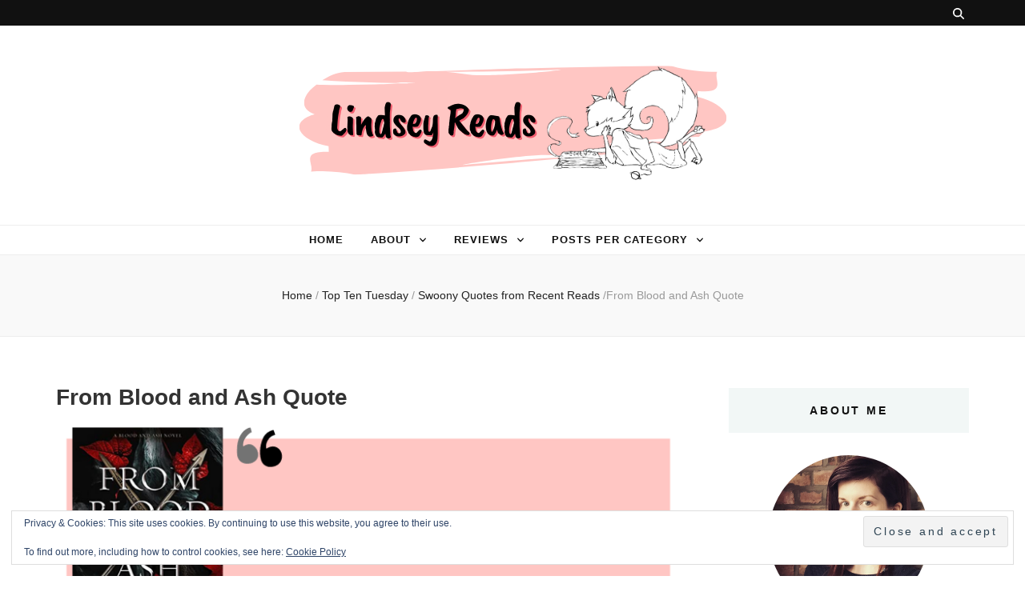

--- FILE ---
content_type: text/html; charset=UTF-8
request_url: https://www.lindseyh.be/2022/05/swoony-quotes-from-recent-reads/2-38/
body_size: 16338
content:
    <!DOCTYPE html>
    <html dir="ltr" lang="en-US" prefix="og: https://ogp.me/ns#">
    <head itemscope itemtype="http://schema.org/WebSite">

    <meta charset="UTF-8">
    <meta name="viewport" content="width=device-width, initial-scale=1">
    <link rel="profile" rel="nofollow" href="https://gmpg.org/xfn/11">
    <title>From Blood and Ash Quote | Lindsey Reads</title>

		<!-- All in One SEO 4.9.3 - aioseo.com -->
	<meta name="robots" content="max-image-preview:large" />
	<meta name="author" content="Lindsey @ Lindsey Reads"/>
	<link rel="canonical" href="https://www.lindseyh.be/2022/05/swoony-quotes-from-recent-reads/2-38/" />
	<meta name="generator" content="All in One SEO (AIOSEO) 4.9.3" />
		<meta property="og:locale" content="en_US" />
		<meta property="og:site_name" content="Lindsey Reads | Book Reviews and More" />
		<meta property="og:type" content="article" />
		<meta property="og:title" content="From Blood and Ash Quote | Lindsey Reads" />
		<meta property="og:url" content="https://www.lindseyh.be/2022/05/swoony-quotes-from-recent-reads/2-38/" />
		<meta property="og:image" content="https://i0.wp.com/www.lindseyh.be/wp-content/uploads/2019/12/cropped-Lindsey-Reads-Banner-3-1.png?fit=568%2C146&#038;ssl=1" />
		<meta property="og:image:secure_url" content="https://i0.wp.com/www.lindseyh.be/wp-content/uploads/2019/12/cropped-Lindsey-Reads-Banner-3-1.png?fit=568%2C146&#038;ssl=1" />
		<meta property="article:published_time" content="2022-05-14T12:07:25+00:00" />
		<meta property="article:modified_time" content="2022-05-14T12:08:12+00:00" />
		<meta property="article:publisher" content="https://www.facebook.com/LindseyReadsBlog/" />
		<meta name="twitter:card" content="summary" />
		<meta name="twitter:site" content="@LindseyHabets" />
		<meta name="twitter:title" content="From Blood and Ash Quote | Lindsey Reads" />
		<meta name="twitter:creator" content="@LindseyHabets" />
		<meta name="twitter:image" content="https://i0.wp.com/www.lindseyh.be/wp-content/uploads/2019/12/cropped-Lindsey-Reads-Banner-3-1.png?fit=568%2C146&amp;ssl=1" />
		<script type="application/ld+json" class="aioseo-schema">
			{"@context":"https:\/\/schema.org","@graph":[{"@type":"BreadcrumbList","@id":"https:\/\/www.lindseyh.be\/2022\/05\/swoony-quotes-from-recent-reads\/2-38\/#breadcrumblist","itemListElement":[{"@type":"ListItem","@id":"https:\/\/www.lindseyh.be#listItem","position":1,"name":"Home","item":"https:\/\/www.lindseyh.be","nextItem":{"@type":"ListItem","@id":"https:\/\/www.lindseyh.be\/2022\/05\/swoony-quotes-from-recent-reads\/2-38\/#listItem","name":"From Blood and Ash Quote"}},{"@type":"ListItem","@id":"https:\/\/www.lindseyh.be\/2022\/05\/swoony-quotes-from-recent-reads\/2-38\/#listItem","position":2,"name":"From Blood and Ash Quote","previousItem":{"@type":"ListItem","@id":"https:\/\/www.lindseyh.be#listItem","name":"Home"}}]},{"@type":"ItemPage","@id":"https:\/\/www.lindseyh.be\/2022\/05\/swoony-quotes-from-recent-reads\/2-38\/#itempage","url":"https:\/\/www.lindseyh.be\/2022\/05\/swoony-quotes-from-recent-reads\/2-38\/","name":"From Blood and Ash Quote | Lindsey Reads","inLanguage":"en-US","isPartOf":{"@id":"https:\/\/www.lindseyh.be\/#website"},"breadcrumb":{"@id":"https:\/\/www.lindseyh.be\/2022\/05\/swoony-quotes-from-recent-reads\/2-38\/#breadcrumblist"},"author":{"@id":"https:\/\/www.lindseyh.be\/author\/lindseyhabetshotmail-com\/#author"},"creator":{"@id":"https:\/\/www.lindseyh.be\/author\/lindseyhabetshotmail-com\/#author"},"datePublished":"2022-05-14T12:07:25+00:00","dateModified":"2022-05-14T12:08:12+00:00"},{"@type":"Organization","@id":"https:\/\/www.lindseyh.be\/#organization","name":"Lindsey Reads","description":"Book Reviews and More","url":"https:\/\/www.lindseyh.be\/","logo":{"@type":"ImageObject","url":"https:\/\/i0.wp.com\/www.lindseyh.be\/wp-content\/uploads\/2019\/12\/4.png?fit=512%2C512&ssl=1","@id":"https:\/\/www.lindseyh.be\/2022\/05\/swoony-quotes-from-recent-reads\/2-38\/#organizationLogo","width":512,"height":512,"caption":"Lindsey Reads Logo"},"image":{"@id":"https:\/\/www.lindseyh.be\/2022\/05\/swoony-quotes-from-recent-reads\/2-38\/#organizationLogo"},"sameAs":["https:\/\/www.facebook.com\/LindseyReadsBlog\/","https:\/\/twitter.com\/LindseyHabets\/","https:\/\/www.instagram.com\/lindsey_habets\/"]},{"@type":"Person","@id":"https:\/\/www.lindseyh.be\/author\/lindseyhabetshotmail-com\/#author","url":"https:\/\/www.lindseyh.be\/author\/lindseyhabetshotmail-com\/","name":"Lindsey @ Lindsey Reads","image":{"@type":"ImageObject","@id":"https:\/\/www.lindseyh.be\/2022\/05\/swoony-quotes-from-recent-reads\/2-38\/#authorImage","url":"https:\/\/secure.gravatar.com\/avatar\/7ff74c04810ddfd7128705e6793f3a71ee55529e2217cfd759d3ee9f8cca52ee?s=96&r=g","width":96,"height":96,"caption":"Lindsey @ Lindsey Reads"}},{"@type":"WebSite","@id":"https:\/\/www.lindseyh.be\/#website","url":"https:\/\/www.lindseyh.be\/","name":"Lindsey Reads","description":"Book Reviews and More","inLanguage":"en-US","publisher":{"@id":"https:\/\/www.lindseyh.be\/#organization"}}]}
		</script>
		<!-- All in One SEO -->

<link rel='dns-prefetch' rel='nofollow' href='//secure.gravatar.com' />
<link rel='dns-prefetch' rel='nofollow' href='//www.googletagmanager.com' />
<link rel='dns-prefetch' rel='nofollow' href='//stats.wp.com' />
<link rel='dns-prefetch' rel='nofollow' href='//fonts.googleapis.com' />
<link rel='dns-prefetch' rel='nofollow' href='//v0.wordpress.com' />
<link rel='dns-prefetch' rel='nofollow' href='//widgets.wp.com' />
<link rel='dns-prefetch' rel='nofollow' href='//s0.wp.com' />
<link rel='dns-prefetch' rel='nofollow' href='//0.gravatar.com' />
<link rel='dns-prefetch' rel='nofollow' href='//1.gravatar.com' />
<link rel='dns-prefetch' rel='nofollow' href='//2.gravatar.com' />
<link rel='dns-prefetch' rel='nofollow' href='//jetpack.wordpress.com' />
<link rel='dns-prefetch' rel='nofollow' href='//public-api.wordpress.com' />
<link rel='preconnect' rel='nofollow' href='//i0.wp.com' />
<link rel='preconnect' rel='nofollow' href='//c0.wp.com' />
<link rel="alternate" type="application/rss+xml" title="Lindsey Reads &raquo; Feed" href="https://www.lindseyh.be/feed/" />
<link rel="alternate" type="application/rss+xml" title="Lindsey Reads &raquo; Comments Feed" href="https://www.lindseyh.be/comments/feed/" />
<link rel="alternate" type="application/rss+xml" title="Lindsey Reads &raquo; From Blood and Ash Quote Comments Feed" href="https://www.lindseyh.be/2022/05/swoony-quotes-from-recent-reads/2-38/feed/" />
<link rel="alternate" title="oEmbed (JSON)" type="application/json+oembed" href="https://www.lindseyh.be/wp-json/oembed/1.0/embed?url=https%3A%2F%2Fwww.lindseyh.be%2F2022%2F05%2Fswoony-quotes-from-recent-reads%2F2-38%2F" />
<link rel="alternate" title="oEmbed (XML)" type="text/xml+oembed" href="https://www.lindseyh.be/wp-json/oembed/1.0/embed?url=https%3A%2F%2Fwww.lindseyh.be%2F2022%2F05%2Fswoony-quotes-from-recent-reads%2F2-38%2F&#038;format=xml" />
<style id='wp-img-auto-sizes-contain-inline-css' type='text/css'>
img:is([sizes=auto i],[sizes^="auto," i]){contain-intrinsic-size:3000px 1500px}
/*# sourceURL=wp-img-auto-sizes-contain-inline-css */
</style>
<style id='wp-emoji-styles-inline-css' type='text/css'>

	img.wp-smiley, img.emoji {
		display: inline !important;
		border: none !important;
		box-shadow: none !important;
		height: 1em !important;
		width: 1em !important;
		margin: 0 0.07em !important;
		vertical-align: -0.1em !important;
		background: none !important;
		padding: 0 !important;
	}
/*# sourceURL=wp-emoji-styles-inline-css */
</style>
<style id='wp-block-library-inline-css' type='text/css'>
:root{--wp-block-synced-color:#7a00df;--wp-block-synced-color--rgb:122,0,223;--wp-bound-block-color:var(--wp-block-synced-color);--wp-editor-canvas-background:#ddd;--wp-admin-theme-color:#007cba;--wp-admin-theme-color--rgb:0,124,186;--wp-admin-theme-color-darker-10:#006ba1;--wp-admin-theme-color-darker-10--rgb:0,107,160.5;--wp-admin-theme-color-darker-20:#005a87;--wp-admin-theme-color-darker-20--rgb:0,90,135;--wp-admin-border-width-focus:2px}@media (min-resolution:192dpi){:root{--wp-admin-border-width-focus:1.5px}}.wp-element-button{cursor:pointer}:root .has-very-light-gray-background-color{background-color:#eee}:root .has-very-dark-gray-background-color{background-color:#313131}:root .has-very-light-gray-color{color:#eee}:root .has-very-dark-gray-color{color:#313131}:root .has-vivid-green-cyan-to-vivid-cyan-blue-gradient-background{background:linear-gradient(135deg,#00d084,#0693e3)}:root .has-purple-crush-gradient-background{background:linear-gradient(135deg,#34e2e4,#4721fb 50%,#ab1dfe)}:root .has-hazy-dawn-gradient-background{background:linear-gradient(135deg,#faaca8,#dad0ec)}:root .has-subdued-olive-gradient-background{background:linear-gradient(135deg,#fafae1,#67a671)}:root .has-atomic-cream-gradient-background{background:linear-gradient(135deg,#fdd79a,#004a59)}:root .has-nightshade-gradient-background{background:linear-gradient(135deg,#330968,#31cdcf)}:root .has-midnight-gradient-background{background:linear-gradient(135deg,#020381,#2874fc)}:root{--wp--preset--font-size--normal:16px;--wp--preset--font-size--huge:42px}.has-regular-font-size{font-size:1em}.has-larger-font-size{font-size:2.625em}.has-normal-font-size{font-size:var(--wp--preset--font-size--normal)}.has-huge-font-size{font-size:var(--wp--preset--font-size--huge)}.has-text-align-center{text-align:center}.has-text-align-left{text-align:left}.has-text-align-right{text-align:right}.has-fit-text{white-space:nowrap!important}#end-resizable-editor-section{display:none}.aligncenter{clear:both}.items-justified-left{justify-content:flex-start}.items-justified-center{justify-content:center}.items-justified-right{justify-content:flex-end}.items-justified-space-between{justify-content:space-between}.screen-reader-text{border:0;clip-path:inset(50%);height:1px;margin:-1px;overflow:hidden;padding:0;position:absolute;width:1px;word-wrap:normal!important}.screen-reader-text:focus{background-color:#ddd;clip-path:none;color:#444;display:block;font-size:1em;height:auto;left:5px;line-height:normal;padding:15px 23px 14px;text-decoration:none;top:5px;width:auto;z-index:100000}html :where(.has-border-color){border-style:solid}html :where([style*=border-top-color]){border-top-style:solid}html :where([style*=border-right-color]){border-right-style:solid}html :where([style*=border-bottom-color]){border-bottom-style:solid}html :where([style*=border-left-color]){border-left-style:solid}html :where([style*=border-width]){border-style:solid}html :where([style*=border-top-width]){border-top-style:solid}html :where([style*=border-right-width]){border-right-style:solid}html :where([style*=border-bottom-width]){border-bottom-style:solid}html :where([style*=border-left-width]){border-left-style:solid}html :where(img[class*=wp-image-]){height:auto;max-width:100%}:where(figure){margin:0 0 1em}html :where(.is-position-sticky){--wp-admin--admin-bar--position-offset:var(--wp-admin--admin-bar--height,0px)}@media screen and (max-width:600px){html :where(.is-position-sticky){--wp-admin--admin-bar--position-offset:0px}}

/*# sourceURL=wp-block-library-inline-css */
</style><style id='global-styles-inline-css' type='text/css'>
:root{--wp--preset--aspect-ratio--square: 1;--wp--preset--aspect-ratio--4-3: 4/3;--wp--preset--aspect-ratio--3-4: 3/4;--wp--preset--aspect-ratio--3-2: 3/2;--wp--preset--aspect-ratio--2-3: 2/3;--wp--preset--aspect-ratio--16-9: 16/9;--wp--preset--aspect-ratio--9-16: 9/16;--wp--preset--color--black: #000000;--wp--preset--color--cyan-bluish-gray: #abb8c3;--wp--preset--color--white: #ffffff;--wp--preset--color--pale-pink: #f78da7;--wp--preset--color--vivid-red: #cf2e2e;--wp--preset--color--luminous-vivid-orange: #ff6900;--wp--preset--color--luminous-vivid-amber: #fcb900;--wp--preset--color--light-green-cyan: #7bdcb5;--wp--preset--color--vivid-green-cyan: #00d084;--wp--preset--color--pale-cyan-blue: #8ed1fc;--wp--preset--color--vivid-cyan-blue: #0693e3;--wp--preset--color--vivid-purple: #9b51e0;--wp--preset--gradient--vivid-cyan-blue-to-vivid-purple: linear-gradient(135deg,rgb(6,147,227) 0%,rgb(155,81,224) 100%);--wp--preset--gradient--light-green-cyan-to-vivid-green-cyan: linear-gradient(135deg,rgb(122,220,180) 0%,rgb(0,208,130) 100%);--wp--preset--gradient--luminous-vivid-amber-to-luminous-vivid-orange: linear-gradient(135deg,rgb(252,185,0) 0%,rgb(255,105,0) 100%);--wp--preset--gradient--luminous-vivid-orange-to-vivid-red: linear-gradient(135deg,rgb(255,105,0) 0%,rgb(207,46,46) 100%);--wp--preset--gradient--very-light-gray-to-cyan-bluish-gray: linear-gradient(135deg,rgb(238,238,238) 0%,rgb(169,184,195) 100%);--wp--preset--gradient--cool-to-warm-spectrum: linear-gradient(135deg,rgb(74,234,220) 0%,rgb(151,120,209) 20%,rgb(207,42,186) 40%,rgb(238,44,130) 60%,rgb(251,105,98) 80%,rgb(254,248,76) 100%);--wp--preset--gradient--blush-light-purple: linear-gradient(135deg,rgb(255,206,236) 0%,rgb(152,150,240) 100%);--wp--preset--gradient--blush-bordeaux: linear-gradient(135deg,rgb(254,205,165) 0%,rgb(254,45,45) 50%,rgb(107,0,62) 100%);--wp--preset--gradient--luminous-dusk: linear-gradient(135deg,rgb(255,203,112) 0%,rgb(199,81,192) 50%,rgb(65,88,208) 100%);--wp--preset--gradient--pale-ocean: linear-gradient(135deg,rgb(255,245,203) 0%,rgb(182,227,212) 50%,rgb(51,167,181) 100%);--wp--preset--gradient--electric-grass: linear-gradient(135deg,rgb(202,248,128) 0%,rgb(113,206,126) 100%);--wp--preset--gradient--midnight: linear-gradient(135deg,rgb(2,3,129) 0%,rgb(40,116,252) 100%);--wp--preset--font-size--small: 13px;--wp--preset--font-size--medium: 20px;--wp--preset--font-size--large: 36px;--wp--preset--font-size--x-large: 42px;--wp--preset--spacing--20: 0.44rem;--wp--preset--spacing--30: 0.67rem;--wp--preset--spacing--40: 1rem;--wp--preset--spacing--50: 1.5rem;--wp--preset--spacing--60: 2.25rem;--wp--preset--spacing--70: 3.38rem;--wp--preset--spacing--80: 5.06rem;--wp--preset--shadow--natural: 6px 6px 9px rgba(0, 0, 0, 0.2);--wp--preset--shadow--deep: 12px 12px 50px rgba(0, 0, 0, 0.4);--wp--preset--shadow--sharp: 6px 6px 0px rgba(0, 0, 0, 0.2);--wp--preset--shadow--outlined: 6px 6px 0px -3px rgb(255, 255, 255), 6px 6px rgb(0, 0, 0);--wp--preset--shadow--crisp: 6px 6px 0px rgb(0, 0, 0);}:where(.is-layout-flex){gap: 0.5em;}:where(.is-layout-grid){gap: 0.5em;}body .is-layout-flex{display: flex;}.is-layout-flex{flex-wrap: wrap;align-items: center;}.is-layout-flex > :is(*, div){margin: 0;}body .is-layout-grid{display: grid;}.is-layout-grid > :is(*, div){margin: 0;}:where(.wp-block-columns.is-layout-flex){gap: 2em;}:where(.wp-block-columns.is-layout-grid){gap: 2em;}:where(.wp-block-post-template.is-layout-flex){gap: 1.25em;}:where(.wp-block-post-template.is-layout-grid){gap: 1.25em;}.has-black-color{color: var(--wp--preset--color--black) !important;}.has-cyan-bluish-gray-color{color: var(--wp--preset--color--cyan-bluish-gray) !important;}.has-white-color{color: var(--wp--preset--color--white) !important;}.has-pale-pink-color{color: var(--wp--preset--color--pale-pink) !important;}.has-vivid-red-color{color: var(--wp--preset--color--vivid-red) !important;}.has-luminous-vivid-orange-color{color: var(--wp--preset--color--luminous-vivid-orange) !important;}.has-luminous-vivid-amber-color{color: var(--wp--preset--color--luminous-vivid-amber) !important;}.has-light-green-cyan-color{color: var(--wp--preset--color--light-green-cyan) !important;}.has-vivid-green-cyan-color{color: var(--wp--preset--color--vivid-green-cyan) !important;}.has-pale-cyan-blue-color{color: var(--wp--preset--color--pale-cyan-blue) !important;}.has-vivid-cyan-blue-color{color: var(--wp--preset--color--vivid-cyan-blue) !important;}.has-vivid-purple-color{color: var(--wp--preset--color--vivid-purple) !important;}.has-black-background-color{background-color: var(--wp--preset--color--black) !important;}.has-cyan-bluish-gray-background-color{background-color: var(--wp--preset--color--cyan-bluish-gray) !important;}.has-white-background-color{background-color: var(--wp--preset--color--white) !important;}.has-pale-pink-background-color{background-color: var(--wp--preset--color--pale-pink) !important;}.has-vivid-red-background-color{background-color: var(--wp--preset--color--vivid-red) !important;}.has-luminous-vivid-orange-background-color{background-color: var(--wp--preset--color--luminous-vivid-orange) !important;}.has-luminous-vivid-amber-background-color{background-color: var(--wp--preset--color--luminous-vivid-amber) !important;}.has-light-green-cyan-background-color{background-color: var(--wp--preset--color--light-green-cyan) !important;}.has-vivid-green-cyan-background-color{background-color: var(--wp--preset--color--vivid-green-cyan) !important;}.has-pale-cyan-blue-background-color{background-color: var(--wp--preset--color--pale-cyan-blue) !important;}.has-vivid-cyan-blue-background-color{background-color: var(--wp--preset--color--vivid-cyan-blue) !important;}.has-vivid-purple-background-color{background-color: var(--wp--preset--color--vivid-purple) !important;}.has-black-border-color{border-color: var(--wp--preset--color--black) !important;}.has-cyan-bluish-gray-border-color{border-color: var(--wp--preset--color--cyan-bluish-gray) !important;}.has-white-border-color{border-color: var(--wp--preset--color--white) !important;}.has-pale-pink-border-color{border-color: var(--wp--preset--color--pale-pink) !important;}.has-vivid-red-border-color{border-color: var(--wp--preset--color--vivid-red) !important;}.has-luminous-vivid-orange-border-color{border-color: var(--wp--preset--color--luminous-vivid-orange) !important;}.has-luminous-vivid-amber-border-color{border-color: var(--wp--preset--color--luminous-vivid-amber) !important;}.has-light-green-cyan-border-color{border-color: var(--wp--preset--color--light-green-cyan) !important;}.has-vivid-green-cyan-border-color{border-color: var(--wp--preset--color--vivid-green-cyan) !important;}.has-pale-cyan-blue-border-color{border-color: var(--wp--preset--color--pale-cyan-blue) !important;}.has-vivid-cyan-blue-border-color{border-color: var(--wp--preset--color--vivid-cyan-blue) !important;}.has-vivid-purple-border-color{border-color: var(--wp--preset--color--vivid-purple) !important;}.has-vivid-cyan-blue-to-vivid-purple-gradient-background{background: var(--wp--preset--gradient--vivid-cyan-blue-to-vivid-purple) !important;}.has-light-green-cyan-to-vivid-green-cyan-gradient-background{background: var(--wp--preset--gradient--light-green-cyan-to-vivid-green-cyan) !important;}.has-luminous-vivid-amber-to-luminous-vivid-orange-gradient-background{background: var(--wp--preset--gradient--luminous-vivid-amber-to-luminous-vivid-orange) !important;}.has-luminous-vivid-orange-to-vivid-red-gradient-background{background: var(--wp--preset--gradient--luminous-vivid-orange-to-vivid-red) !important;}.has-very-light-gray-to-cyan-bluish-gray-gradient-background{background: var(--wp--preset--gradient--very-light-gray-to-cyan-bluish-gray) !important;}.has-cool-to-warm-spectrum-gradient-background{background: var(--wp--preset--gradient--cool-to-warm-spectrum) !important;}.has-blush-light-purple-gradient-background{background: var(--wp--preset--gradient--blush-light-purple) !important;}.has-blush-bordeaux-gradient-background{background: var(--wp--preset--gradient--blush-bordeaux) !important;}.has-luminous-dusk-gradient-background{background: var(--wp--preset--gradient--luminous-dusk) !important;}.has-pale-ocean-gradient-background{background: var(--wp--preset--gradient--pale-ocean) !important;}.has-electric-grass-gradient-background{background: var(--wp--preset--gradient--electric-grass) !important;}.has-midnight-gradient-background{background: var(--wp--preset--gradient--midnight) !important;}.has-small-font-size{font-size: var(--wp--preset--font-size--small) !important;}.has-medium-font-size{font-size: var(--wp--preset--font-size--medium) !important;}.has-large-font-size{font-size: var(--wp--preset--font-size--large) !important;}.has-x-large-font-size{font-size: var(--wp--preset--font-size--x-large) !important;}
/*# sourceURL=global-styles-inline-css */
</style>

<style id='classic-theme-styles-inline-css' type='text/css'>
/*! This file is auto-generated */
.wp-block-button__link{color:#fff;background-color:#32373c;border-radius:9999px;box-shadow:none;text-decoration:none;padding:calc(.667em + 2px) calc(1.333em + 2px);font-size:1.125em}.wp-block-file__button{background:#32373c;color:#fff;text-decoration:none}
/*# sourceURL=/wp-includes/css/classic-themes.min.css */
</style>
<link rel='stylesheet' id='blossomthemes-toolkit-css' rel='nofollow' href='https://usercontent.one/wp/www.lindseyh.be/wp-content/plugins/blossomthemes-toolkit/public/css/blossomthemes-toolkit-public.min.css?ver=2.2.7' type='text/css' media='all' />
<link rel='stylesheet' id='animate-css' rel='nofollow' href='https://usercontent.one/wp/www.lindseyh.be/wp-content/themes/blossom-feminine/css/animate.min.css?ver=3.5.2' type='text/css' media='all' />
<link rel='stylesheet' id='blossom-feminine-style-css' rel='nofollow' href='https://usercontent.one/wp/www.lindseyh.be/wp-content/themes/blossom-feminine/style.css?ver=990f69a76c7028bdeef293f1ded39d05' type='text/css' media='all' />
<link rel='stylesheet' id='blossom-mommy-blog-style-css' rel='nofollow' href='https://usercontent.one/wp/www.lindseyh.be/wp-content/themes/blossom-mommy-blog/style.css?ver=1.1.1' type='text/css' media='all' />
<link rel='stylesheet' id='owl-carousel-css' rel='nofollow' href='https://usercontent.one/wp/www.lindseyh.be/wp-content/themes/blossom-feminine/css/owl.carousel.min.css?ver=2.2.1' type='text/css' media='all' />
<link rel='stylesheet' id='blossom-feminine-google-fonts-css' rel='nofollow' href='https://fonts.googleapis.com/css?family=Caveat+Brush%3Aregular' type='text/css' media='all' />
<link rel='stylesheet' id='jetpack_likes-css' rel='nofollow' href='https://c0.wp.com/p/jetpack/15.4/modules/likes/style.css' type='text/css' media='all' />
<link rel='stylesheet' id='jetpack-subscriptions-css' rel='nofollow' href='https://c0.wp.com/p/jetpack/15.4/_inc/build/subscriptions/subscriptions.min.css' type='text/css' media='all' />
<script type="text/javascript" src="https://c0.wp.com/c/6.9/wp-includes/js/jquery/jquery.min.js" id="jquery-core-js"></script>
<script type="text/javascript" src="https://c0.wp.com/c/6.9/wp-includes/js/jquery/jquery-migrate.min.js" id="jquery-migrate-js"></script>

<!-- Google tag (gtag.js) snippet added by Site Kit -->
<!-- Google Analytics snippet added by Site Kit -->
<script type="text/javascript" src="https://www.googletagmanager.com/gtag/js?id=GT-KF86ZCZ3" id="google_gtagjs-js" async></script>
<script type="text/javascript" id="google_gtagjs-js-after">
/* <![CDATA[ */
window.dataLayer = window.dataLayer || [];function gtag(){dataLayer.push(arguments);}
gtag("set","linker",{"domains":["www.lindseyh.be"]});
gtag("js", new Date());
gtag("set", "developer_id.dZTNiMT", true);
gtag("config", "GT-KF86ZCZ3");
 window._googlesitekit = window._googlesitekit || {}; window._googlesitekit.throttledEvents = []; window._googlesitekit.gtagEvent = (name, data) => { var key = JSON.stringify( { name, data } ); if ( !! window._googlesitekit.throttledEvents[ key ] ) { return; } window._googlesitekit.throttledEvents[ key ] = true; setTimeout( () => { delete window._googlesitekit.throttledEvents[ key ]; }, 5 ); gtag( "event", name, { ...data, event_source: "site-kit" } ); }; 
//# sourceURL=google_gtagjs-js-after
/* ]]> */
</script>
<link rel="https://api.w.org/" href="https://www.lindseyh.be/wp-json/" /><link rel="alternate" title="JSON" type="application/json" href="https://www.lindseyh.be/wp-json/wp/v2/media/9873" /><link rel="EditURI" type="application/rsd+xml" title="RSD" href="https://www.lindseyh.be/xmlrpc.php?rsd" />
		<!-- Custom Logo: hide header text -->
		<style id="custom-logo-css" type="text/css">
			.site-title, .site-description {
				position: absolute;
				clip-path: inset(50%);
			}
		</style>
		<meta name="generator" content="Site Kit by Google 1.170.0" /><style>[class*=" icon-oc-"],[class^=icon-oc-]{speak:none;font-style:normal;font-weight:400;font-variant:normal;text-transform:none;line-height:1;-webkit-font-smoothing:antialiased;-moz-osx-font-smoothing:grayscale}.icon-oc-one-com-white-32px-fill:before{content:"901"}.icon-oc-one-com:before{content:"900"}#one-com-icon,.toplevel_page_onecom-wp .wp-menu-image{speak:none;display:flex;align-items:center;justify-content:center;text-transform:none;line-height:1;-webkit-font-smoothing:antialiased;-moz-osx-font-smoothing:grayscale}.onecom-wp-admin-bar-item>a,.toplevel_page_onecom-wp>.wp-menu-name{font-size:16px;font-weight:400;line-height:1}.toplevel_page_onecom-wp>.wp-menu-name img{width:69px;height:9px;}.wp-submenu-wrap.wp-submenu>.wp-submenu-head>img{width:88px;height:auto}.onecom-wp-admin-bar-item>a img{height:7px!important}.onecom-wp-admin-bar-item>a img,.toplevel_page_onecom-wp>.wp-menu-name img{opacity:.8}.onecom-wp-admin-bar-item.hover>a img,.toplevel_page_onecom-wp.wp-has-current-submenu>.wp-menu-name img,li.opensub>a.toplevel_page_onecom-wp>.wp-menu-name img{opacity:1}#one-com-icon:before,.onecom-wp-admin-bar-item>a:before,.toplevel_page_onecom-wp>.wp-menu-image:before{content:'';position:static!important;background-color:rgba(240,245,250,.4);border-radius:102px;width:18px;height:18px;padding:0!important}.onecom-wp-admin-bar-item>a:before{width:14px;height:14px}.onecom-wp-admin-bar-item.hover>a:before,.toplevel_page_onecom-wp.opensub>a>.wp-menu-image:before,.toplevel_page_onecom-wp.wp-has-current-submenu>.wp-menu-image:before{background-color:#76b82a}.onecom-wp-admin-bar-item>a{display:inline-flex!important;align-items:center;justify-content:center}#one-com-logo-wrapper{font-size:4em}#one-com-icon{vertical-align:middle}.imagify-welcome{display:none !important;}</style>	<style>img#wpstats{display:none}</style>
		<link rel="icon" rel="nofollow" href="https://i0.wp.com/www.lindseyh.be/wp-content/uploads/2019/12/cropped-5.png?fit=32%2C32&#038;ssl=1" sizes="32x32" />
<link rel="icon" rel="nofollow" href="https://i0.wp.com/www.lindseyh.be/wp-content/uploads/2019/12/cropped-5.png?fit=192%2C192&#038;ssl=1" sizes="192x192" />
<link rel="apple-touch-icon" rel="nofollow" href="https://i0.wp.com/www.lindseyh.be/wp-content/uploads/2019/12/cropped-5.png?fit=180%2C180&#038;ssl=1" />
<meta name="msapplication-TileImage" content="https://i0.wp.com/www.lindseyh.be/wp-content/uploads/2019/12/cropped-5.png?fit=270%2C270&#038;ssl=1" />
<style type='text/css' media='all'>     
    .content-newsletter .blossomthemes-email-newsletter-wrapper.bg-img:after,
    .widget_blossomthemes_email_newsletter_widget .blossomthemes-email-newsletter-wrapper:after{
        background: rgba(242, 95, 112, 0.8);    }
    
    /* primary color */
    a{
        color: #f25f70;
    }
    
    a:hover,
    a:focus{
        color: #f25f70;
    }

    .secondary-nav ul li a:hover,
    .secondary-nav ul li a:focus,
    .secondary-nav ul li:hover > a,
    .secondary-nav ul li:focus > a,
    .secondary-nav .current_page_item > a,
    .secondary-nav .current-menu-item > a,
    .secondary-nav .current_page_ancestor > a,
    .secondary-nav .current-menu-ancestor > a,
    .header-t .social-networks li a:hover,
    .header-t .social-networks li a:focus,
    .main-navigation ul li a:hover,
    .main-navigation ul li a:focus,
    .main-navigation ul li:hover > a,
    .main-navigation ul li:focus > a,
    .main-navigation .current_page_item > a,
    .main-navigation .current-menu-item > a,
    .main-navigation .current_page_ancestor > a,
    .main-navigation .current-menu-ancestor > a,
    .banner .banner-text .title a:hover,
    .banner .banner-text .title a:focus,
    #primary .post .text-holder .entry-header .entry-title a:hover,
    #primary .post .text-holder .entry-header .entry-title a:focus,
    .widget ul li a:hover,
    .widget ul li a:focus,
    .site-footer .widget ul li a:hover,
    .site-footer .widget ul li a:focus,
    #crumbs a:hover,
    #crumbs a:focus,
    .related-post .post .text-holder .cat-links a:hover,
    .related-post .post .text-holder .cat-links a:focus,
    .related-post .post .text-holder .entry-title a:hover,
    .related-post .post .text-holder .entry-title a:focus,
    .comments-area .comment-body .comment-metadata a:hover,
    .comments-area .comment-body .comment-metadata a:focus,
    .search #primary .search-post .text-holder .entry-header .entry-title a:hover,
    .search #primary .search-post .text-holder .entry-header .entry-title a:focus,
    .site-title a:hover,
    .site-title a:focus,
    .widget_bttk_popular_post ul li .entry-header .entry-meta a:hover,
    .widget_bttk_popular_post ul li .entry-header .entry-meta a:focus,
    .widget_bttk_pro_recent_post ul li .entry-header .entry-meta a:hover,
    .widget_bttk_pro_recent_post ul li .entry-header .entry-meta a:focus,
    .widget_bttk_posts_category_slider_widget .carousel-title .title a:hover,
    .widget_bttk_posts_category_slider_widget .carousel-title .title a:focus,
    .site-footer .widget_bttk_posts_category_slider_widget .carousel-title .title a:hover,
    .site-footer .widget_bttk_posts_category_slider_widget .carousel-title .title a:focus,
    .portfolio-sorting .button:hover,
    .portfolio-sorting .button:focus,
    .portfolio-sorting .button.is-checked,
    .portfolio-item .portfolio-img-title a:hover,
    .portfolio-item .portfolio-img-title a:focus,
    .portfolio-item .portfolio-cat a:hover,
    .portfolio-item .portfolio-cat a:focus,
    .entry-header .portfolio-cat a:hover,
    .entry-header .portfolio-cat a:focus,
    .banner-layout-two .grid-item .text-holder .title a:hover,
    #primary .post .text-holder .entry-header .entry-meta a:hover,
    .blog.blog-layout-two #primary .post .text-holder .entry-footer .entry-meta a:hover,
    .entry-content a:hover,
    .entry-summary a:hover,
    .page-content a:hover,
    .comment-content a:hover,
    .widget .textwidget a:hover
    {
        color: #f25f70;
    }

    .category-section .col .img-holder .text-holder:hover,
    .category-section .col .img-holder:hover .text-holder,
    .navigation.pagination .page-numbers{
        border-color: #f25f70;
    }
    .category-section .col .img-holder:hover .text-holder span,
    #primary .post .text-holder .entry-footer .btn-readmore:hover,
    #primary .post .text-holder .entry-footer .btn-readmore:focus,
    .navigation.pagination .page-numbers:hover,
    .navigation.pagination .page-numbers:focus,
    .widget_calendar caption,
    .widget_calendar table tbody td a,
    .widget_tag_cloud .tagcloud a:hover,
    .widget_tag_cloud .tagcloud a:focus,
    #blossom-top,
    .single #primary .post .entry-footer .tags a:hover,
    .single #primary .post .entry-footer .tags a:focus,
    .error-holder .page-content a:hover,
    .error-holder .page-content a:focus,
    .widget_bttk_author_bio .readmore:hover,
    .widget_bttk_author_bio .readmore:focus,
    .widget_bttk_social_links ul li a:hover,
    .widget_bttk_social_links ul li a:focus,
    .widget_bttk_image_text_widget ul li .btn-readmore:hover,
    .widget_bttk_image_text_widget ul li .btn-readmore:focus,
    .widget_bttk_custom_categories ul li a:hover .post-count,
    .widget_bttk_custom_categories ul li a:hover:focus .post-count,
    .content-instagram ul li .instagram-meta .like,
    .content-instagram ul li .instagram-meta .comment,
    #secondary .widget_blossomtheme_featured_page_widget .text-holder .btn-readmore:hover,
    #secondary .widget_blossomtheme_featured_page_widget .text-holder .btn-readmore:focus,
    #secondary .widget_blossomtheme_companion_cta_widget .btn-cta:hover,
    #secondary .widget_blossomtheme_companion_cta_widget .btn-cta:focus,
    #secondary .widget_bttk_icon_text_widget .text-holder .btn-readmore:hover,
    #secondary .widget_bttk_icon_text_widget .text-holder .btn-readmore:focus,
    .site-footer .widget_blossomtheme_companion_cta_widget .btn-cta:hover,
    .site-footer .widget_blossomtheme_companion_cta_widget .btn-cta:focus,
    .site-footer .widget_blossomtheme_featured_page_widget .text-holder .btn-readmore:hover,
    .site-footer .widget_blossomtheme_featured_page_widget .text-holder .btn-readmore:focus,
    .site-footer .widget_bttk_icon_text_widget .text-holder .btn-readmore:hover,
    .site-footer .widget_bttk_icon_text_widget .text-holder .btn-readmore:focus,
    .slider-layout-two .text-holder .cat-links a:hover, 
    #primary .post .text-holder .entry-header .cat-links a:hover,
    .widget_bttk_posts_category_slider_widget .owl-theme .owl-prev:hover, 
    .widget_bttk_posts_category_slider_widget .owl-theme .owl-prev:focus, 
    .widget_bttk_posts_category_slider_widget .owl-theme .owl-next:hover, 
    .widget_bttk_posts_category_slider_widget .owl-theme .owl-next:focus,
    .widget_bttk_popular_post .style-two li .entry-header .cat-links a:hover, 
    .widget_bttk_pro_recent_post .style-two li .entry-header .cat-links a:hover, 
    .widget_bttk_popular_post .style-three li .entry-header .cat-links a:hover, 
    .widget_bttk_pro_recent_post .style-three li .entry-header .cat-links a:hover, .widget_bttk_posts_category_slider_widget .carousel-title .cat-links a:hover,
    .banner .owl-nav .owl-prev:hover, 
    .banner .owl-nav .owl-next:hover,
    button:hover, input[type="button"]:hover, 
    input[type="reset"]:hover, input[type="submit"]:hover, 
    button:focus, input[type="button"]:focus, input[type="reset"]:focus, 
    input[type="submit"]:focus,
    .banner .banner-text .cat-links a:hover,
    .header-t .tools .cart .count,
    #blossomthemes-email-newsletter-333 input.subscribe-submit-333:hover, 
    .widget_bttk_posts_category_slider_widget .owl-theme .owl-nav [class*="owl-"]:hover{
        background: #f25f70;
    }

    .error-holder .page-content .number-404 {
        text-shadow: 6px 6px 0 #f25f70;
    }

    .navigation.pagination .page-numbers.current,
    .post-navigation .nav-links .nav-previous a:hover,
    .post-navigation .nav-links .nav-next a:hover,
    .post-navigation .nav-links .nav-previous a:focus,
    .post-navigation .nav-links .nav-next a:focus{
        background: #f25f70;
        border-color: #f25f70;
    }

    #primary .post .entry-content blockquote,
    #primary .page .entry-content blockquote{
        border-bottom-color: #f25f70;
        border-top-color: #f25f70;
    }

    #primary .post .entry-content .pull-left,
    #primary .page .entry-content .pull-left,
    #primary .post .entry-content .pull-right,
    #primary .page .entry-content .pull-right{border-left-color: #f25f70;}

    .error-holder .page-content h2{
        text-shadow: 6px 6px 0 #f25f70;
    }

    
    body,
    button,
    input,
    select,
    optgroup,
    textarea{
        font-family : Arial, Helvetica, sans-serif;
        font-size   : 14px;
    }

    .banner .banner-text .title,
    #primary .sticky .text-holder .entry-header .entry-title,
    #primary .post .text-holder .entry-header .entry-title,
    .author-section .text-holder .title,
    .post-navigation .nav-links .nav-previous .post-title,
    .post-navigation .nav-links .nav-next .post-title,
    .related-post .post .text-holder .entry-title,
    .comments-area .comments-title,
    .comments-area .comment-body .fn,
    .comments-area .comment-reply-title,
    .page-header .page-title,
    #primary .post .entry-content blockquote,
    #primary .page .entry-content blockquote,
    #primary .post .entry-content .pull-left,
    #primary .page .entry-content .pull-left,
    #primary .post .entry-content .pull-right,
    #primary .page .entry-content .pull-right,
    #primary .post .entry-content h1,
    #primary .page .entry-content h1,
    #primary .post .entry-content h2,
    #primary .page .entry-content h2,
    #primary .post .entry-content h3,
    #primary .page .entry-content h3,
    #primary .post .entry-content h4,
    #primary .page .entry-content h4,
    #primary .post .entry-content h5,
    #primary .page .entry-content h5,
    #primary .post .entry-content h6,
    #primary .page .entry-content h6,
    .search #primary .search-post .text-holder .entry-header .entry-title,
    .error-holder .page-content h2,
    .widget_bttk_author_bio .title-holder,
    .widget_bttk_popular_post ul li .entry-header .entry-title,
    .widget_bttk_pro_recent_post ul li .entry-header .entry-title,
    .widget_bttk_posts_category_slider_widget .carousel-title .title,
    .content-newsletter .blossomthemes-email-newsletter-wrapper .text-holder h3,
    .widget_blossomthemes_email_newsletter_widget .blossomthemes-email-newsletter-wrapper .text-holder h3,
    #secondary .widget_bttk_testimonial_widget .text-holder .name,
    #secondary .widget_bttk_description_widget .text-holder .name,
    .site-footer .widget_bttk_description_widget .text-holder .name,
    .site-footer .widget_bttk_testimonial_widget .text-holder .name,
    .portfolio-text-holder .portfolio-img-title,
    .portfolio-holder .entry-header .entry-title,
    .single-blossom-portfolio .post-navigation .nav-previous a,
    .single-blossom-portfolio .post-navigation .nav-next a,
    .related-portfolio-title,
    .banner-layout-two .grid-item .text-holder .title,
    #primary .post .entry-content blockquote cite, 
    #primary .page .entry-content blockquote cite{
        font-family: Tahoma, Geneva, sans-serif;
    }

    .site-title{
        font-size   : 41px;
        font-family : Caveat Brush;
        font-weight : 400;
        font-style  : normal;
    }
    
               
    </style>		<style type="text/css" id="wp-custom-css">
			.widget-title {
	background: #ffc6c3;
}
		</style>
		
<link rel='stylesheet' id='goodreads-widget-css' rel='nofollow' href='https://c0.wp.com/p/jetpack/15.4/modules/widgets/goodreads/css/goodreads.css' type='text/css' media='all' />
<link rel='stylesheet' id='eu-cookie-law-style-css' rel='nofollow' href='https://c0.wp.com/p/jetpack/15.4/modules/widgets/eu-cookie-law/style.css' type='text/css' media='all' />
</head>

<body data-rsssl=1 class="attachment wp-singular attachment-template-default single single-attachment postid-9873 attachmentid-9873 attachment-png wp-custom-logo wp-theme-blossom-feminine wp-child-theme-blossom-mommy-blog underline rightsidebar" itemscope itemtype="http://schema.org/WebPage">
	
    <div id="page" class="site"><a aria-label="skip to content" class="skip-link" href="#content">Skip to Content</a>
        <header id="masthead" class="site-header" itemscope itemtype="http://schema.org/WPHeader">
    
		<div class="header-t">
			<div class="container">

                
                <nav id="secondary-navigation" class="secondary-nav" itemscope itemtype="http://schema.org/SiteNavigationElement">
                    <div class="secondary-menu-list menu-modal cover-modal" data-modal-target-string=".menu-modal">
                        <button class="close close-nav-toggle" data-toggle-target=".menu-modal" data-toggle-body-class="showing-menu-modal" aria-expanded="false" data-set-focus=".menu-modal">
                            <span class="toggle-bar"></span>
                            <span class="toggle-bar"></span>
                        </button>
                        <div class="mobile-menu" aria-label="Mobile">
                			                        </div>
                    </div>
                
        		</nav><!-- #secondary-navigation -->
                
				<div class="right">
					<div class="tools">
						<div class="form-section">
							<button aria-label="search toggle button" id="btn-search" class="search-toggle btn-search " data-toggle-target=".search-modal" data-toggle-body-class="showing-search-modal" data-set-focus=".search-modal .search-field" aria-expanded="false">
                                <i class="fas fa-search"></i>
                            </button>
							<div class="form-holder search-modal cover-modal" data-modal-target-string=".search-modal">
								<div class="form-holder-inner">
                                    <form role="search" method="get" class="search-form" action="https://www.lindseyh.be/">
				<label>
					<span class="screen-reader-text">Search for:</span>
					<input type="search" class="search-field" placeholder="Search &hellip;" value="" name="s" />
				</label>
				<input type="submit" class="search-submit" value="Search" />
			</form>                        
                                </div>
							</div>
						</div>
                        					
					</div>
                    
					                    
				</div>
                
			</div>
		</div><!-- .header-t -->
        
		<div class="header-m site-branding">
			<div class="container" itemscope itemtype="http://schema.org/Organization">
				<a href="https://www.lindseyh.be/" class="custom-logo-link" rel="home"><img width="568" height="146" src="https://i0.wp.com/www.lindseyh.be/wp-content/uploads/2019/12/cropped-Lindsey-Reads-Banner-3-1.png?fit=568%2C146&amp;ssl=1" class="custom-logo" alt="Lindsey Reads" decoding="async" fetchpriority="high" data-attachment-id="6443" data-permalink="https://www.lindseyh.be/cropped-lindsey-reads-banner-3-1-png/" data-orig-file="https://i0.wp.com/www.lindseyh.be/wp-content/uploads/2019/12/cropped-Lindsey-Reads-Banner-3-1.png?fit=568%2C146&amp;ssl=1" data-orig-size="568,146" data-comments-opened="1" data-image-meta="{&quot;aperture&quot;:&quot;0&quot;,&quot;credit&quot;:&quot;&quot;,&quot;camera&quot;:&quot;&quot;,&quot;caption&quot;:&quot;&quot;,&quot;created_timestamp&quot;:&quot;0&quot;,&quot;copyright&quot;:&quot;&quot;,&quot;focal_length&quot;:&quot;0&quot;,&quot;iso&quot;:&quot;0&quot;,&quot;shutter_speed&quot;:&quot;0&quot;,&quot;title&quot;:&quot;&quot;,&quot;orientation&quot;:&quot;0&quot;}" data-image-title="cropped-Lindsey-Reads-Banner-3-1.png" data-image-description="&lt;p&gt;https://usercontent.one/wp/www.lindseyh.be/wp-content/uploads/2019/12/cropped-Lindsey-Reads-Banner-3-1.png&lt;/p&gt;
" data-image-caption="" data-medium-file="https://i0.wp.com/www.lindseyh.be/wp-content/uploads/2019/12/cropped-Lindsey-Reads-Banner-3-1.png?fit=568%2C146&amp;ssl=1" data-large-file="https://i0.wp.com/www.lindseyh.be/wp-content/uploads/2019/12/cropped-Lindsey-Reads-Banner-3-1.png?fit=568%2C146&amp;ssl=1" /></a>                    <p class="site-title" itemprop="name"><a href="https://www.lindseyh.be/" rel="home" itemprop="url">Lindsey Reads</a></p>
                                    <p class="site-description" itemprop="description">Book Reviews and More</p>
                			</div>
		</div><!-- .header-m -->
        
		<div class="header-b">
			<div class="container">
				<button aria-label="primary menu toggle button" id="primary-toggle-button" data-toggle-target=".main-menu-modal" data-toggle-body-class="showing-main-menu-modal" aria-expanded="false" data-set-focus=".close-main-nav-toggle"><i class="fa fa-bars"></i></button>
				<nav id="site-navigation" class="main-navigation" itemscope itemtype="http://schema.org/SiteNavigationElement">
                    <div class="primary-menu-list main-menu-modal cover-modal" data-modal-target-string=".main-menu-modal">
                        <button class="close close-main-nav-toggle" data-toggle-target=".main-menu-modal" data-toggle-body-class="showing-main-menu-modal" aria-expanded="false" data-set-focus=".main-menu-modal"><i class="fa fa-times"></i>Close</button>
                        <div class="mobile-menu" aria-label="Mobile">
                			<div class="menu-main-menu-container"><ul id="primary-menu" class="main-menu-modal"><li id="menu-item-6058" class="menu-item menu-item-type-custom menu-item-object-custom menu-item-home menu-item-6058"><a href="https://www.lindseyh.be/">Home</a></li>
<li id="menu-item-6559" class="menu-item menu-item-type-custom menu-item-object-custom menu-item-has-children menu-item-6559"><a>About</a>
<ul class="sub-menu">
	<li id="menu-item-6059" class="menu-item menu-item-type-post_type menu-item-object-page menu-item-6059"><a href="https://www.lindseyh.be/about/">About Me</a></li>
	<li id="menu-item-6061" class="menu-item menu-item-type-post_type menu-item-object-page menu-item-6061"><a href="https://www.lindseyh.be/contact/">Contact</a></li>
	<li id="menu-item-6060" class="menu-item menu-item-type-post_type menu-item-object-page menu-item-privacy-policy menu-item-6060"><a rel="privacy-policy" href="https://www.lindseyh.be/about/privacy-policy/">Privacy Policy</a></li>
</ul>
</li>
<li id="menu-item-6560" class="menu-item menu-item-type-custom menu-item-object-custom menu-item-has-children menu-item-6560"><a>Reviews</a>
<ul class="sub-menu">
	<li id="menu-item-6068" class="menu-item menu-item-type-taxonomy menu-item-object-category menu-item-6068"><a href="https://www.lindseyh.be/category/bookreview/">All Reviews</a></li>
	<li id="menu-item-6063" class="menu-item menu-item-type-post_type menu-item-object-page menu-item-6063"><a href="https://www.lindseyh.be/review-policy/">Review Policy</a></li>
</ul>
</li>
<li id="menu-item-6557" class="menu-item menu-item-type-custom menu-item-object-custom menu-item-has-children menu-item-6557"><a>Posts per category</a>
<ul class="sub-menu">
	<li id="menu-item-6064" class="menu-item menu-item-type-taxonomy menu-item-object-category menu-item-6064"><a href="https://www.lindseyh.be/category/top-ten-tuesday/">Top Ten Tuesday</a></li>
	<li id="menu-item-8537" class="menu-item menu-item-type-taxonomy menu-item-object-category menu-item-8537"><a href="https://www.lindseyh.be/category/cant-wait-wednesday/">Can&#8217;t Wait Wednesday</a></li>
	<li id="menu-item-11854" class="menu-item menu-item-type-taxonomy menu-item-object-category menu-item-11854"><a href="https://www.lindseyh.be/category/www-wednesday/">WWW Wednesday</a></li>
	<li id="menu-item-6066" class="menu-item menu-item-type-taxonomy menu-item-object-category menu-item-6066"><a href="https://www.lindseyh.be/category/quote-it-wednesday/">Quote It Wednesday</a></li>
	<li id="menu-item-6565" class="menu-item menu-item-type-taxonomy menu-item-object-category menu-item-6565"><a href="https://www.lindseyh.be/category/tag-thursday/">Tag Thursday</a></li>
	<li id="menu-item-6558" class="menu-item menu-item-type-taxonomy menu-item-object-category menu-item-6558"><a href="https://www.lindseyh.be/category/something-different-sunday/">Something Different Sunday</a></li>
	<li id="menu-item-6584" class="menu-item menu-item-type-taxonomy menu-item-object-category menu-item-6584"><a href="https://www.lindseyh.be/category/monthly-wrap-up/">Monthly Wrap Up</a></li>
	<li id="menu-item-6711" class="menu-item menu-item-type-taxonomy menu-item-object-category menu-item-6711"><a href="https://www.lindseyh.be/category/discussion/">Discussion</a></li>
	<li id="menu-item-6732" class="menu-item menu-item-type-taxonomy menu-item-object-category menu-item-6732"><a href="https://www.lindseyh.be/category/recommendations/">Recommendations</a></li>
</ul>
</li>
</ul></div>                        </div>
                    </div>
        		</nav><!-- #site-navigation -->                
			</div>
		</div><!-- .header-b -->
        
	</header><!-- #masthead -->
        <div class="top-bar">
		<div class="container">
			    <header class="page-header">
        </header><!-- .page-header -->
    <div class="breadcrumb-wrapper">
                <div id="crumbs" itemscope itemtype="http://schema.org/BreadcrumbList"> 
                    <span itemprop="itemListElement" itemscope itemtype="http://schema.org/ListItem">
                        <a itemprop="item" href="https://www.lindseyh.be"><span itemprop="name">Home</span></a>
                        <meta itemprop="position" content="1" />
                        <span class="separator">/</span>
                    </span><a href="https://www.lindseyh.be/category/top-ten-tuesday/">Top Ten Tuesday</a> <span class="separator">/</span> <span itemprop="itemListElement" itemscope itemtype="http://schema.org/ListItem"><a href="https://www.lindseyh.be/2022/05/swoony-quotes-from-recent-reads/" itemprop="item"><span itemprop="name">Swoony Quotes from Recent Reads<span></a><meta itemprop="position" content="2" /> <span class="separator">/</span></span><span class="current" itemprop="itemListElement" itemscope itemtype="http://schema.org/ListItem"><a itemprop="item" href="https://www.lindseyh.be/2022/05/swoony-quotes-from-recent-reads/2-38/"><span itemprop="name">From Blood and Ash Quote</span></a><meta itemprop="position" content="2" /></span></div></div><!-- .breadcrumb-wrapper -->		</div>
	</div>
        <div class="container main-content">
                <div id="content" class="site-content">
            <div class="row">
    
	<div id="primary" class="content-area">
		<main id="main" class="site-main">

		
<article id="post-9873" class="post-9873 attachment type-attachment status-inherit hentry" itemscope itemtype="https://schema.org/Blog">
	
    <div class="post-thumbnail"></div>    
    <div class="text-holder">        
            <header class="entry-header">
    <h1 class="entry-title" itemprop="headline">From Blood and Ash Quote</h1>    </header><!-- .entry-header home-->
        
    <div class="entry-content" itemprop="text">
		<div class="text"><p class="attachment"><a rel="nofollow" href="https://i0.wp.com/www.lindseyh.be/wp-content/uploads/2022/05/2.png?ssl=1"><img decoding="async" width="800" height="300" src="https://i0.wp.com/www.lindseyh.be/wp-content/uploads/2022/05/2.png?fit=800%2C300&amp;ssl=1" class="attachment-medium size-medium" alt="From Blood and Ash Quote" srcset="https://i0.wp.com/www.lindseyh.be/wp-content/uploads/2022/05/2.png?w=800&amp;ssl=1 800w, https://i0.wp.com/www.lindseyh.be/wp-content/uploads/2022/05/2.png?resize=768%2C288&amp;ssl=1 768w, https://i0.wp.com/www.lindseyh.be/wp-content/uploads/2022/05/2.png?resize=160%2C60&amp;ssl=1 160w" sizes="(max-width: 800px) 100vw, 800px" data-attachment-id="9873" data-permalink="https://www.lindseyh.be/2022/05/swoony-quotes-from-recent-reads/2-38/" data-orig-file="https://i0.wp.com/www.lindseyh.be/wp-content/uploads/2022/05/2.png?fit=800%2C300&amp;ssl=1" data-orig-size="800,300" data-comments-opened="1" data-image-meta="{&quot;aperture&quot;:&quot;0&quot;,&quot;credit&quot;:&quot;&quot;,&quot;camera&quot;:&quot;&quot;,&quot;caption&quot;:&quot;&quot;,&quot;created_timestamp&quot;:&quot;0&quot;,&quot;copyright&quot;:&quot;&quot;,&quot;focal_length&quot;:&quot;0&quot;,&quot;iso&quot;:&quot;0&quot;,&quot;shutter_speed&quot;:&quot;0&quot;,&quot;title&quot;:&quot;&quot;,&quot;orientation&quot;:&quot;0&quot;}" data-image-title="From Blood and Ash Quote" data-image-description="" data-image-caption="" data-medium-file="https://i0.wp.com/www.lindseyh.be/wp-content/uploads/2022/05/2.png?fit=800%2C300&amp;ssl=1" data-large-file="https://i0.wp.com/www.lindseyh.be/wp-content/uploads/2022/05/2.png?fit=800%2C300&amp;ssl=1" /></a></p>
</div>	</div><!-- .entry-content -->      
        <footer class="entry-footer">
        </footer><!-- .entry-footer home-->
        </div><!-- .text-holder -->
    
</article><!-- #post-9873 -->            
            <nav class="navigation post-navigation" role="navigation">
    			<h2 class="screen-reader-text">Post Navigation</h2>
    			<div class="nav-links">
    				<div class="nav-previous nav-holder"><a href="https://www.lindseyh.be/2022/05/swoony-quotes-from-recent-reads/" rel="prev"><span class="meta-nav">Previous Article</span><span class="post-title">Swoony Quotes from Recent Reads</span></a></div>    			</div>
    		</nav>        
            
<div id="comments" class="comments-area">

	
		<div id="respond" class="comment-respond">
			<h3 id="reply-title" class="comment-reply-title">Leave a Comment:<small><a rel="nofollow" id="cancel-comment-reply-link" href="/2022/05/swoony-quotes-from-recent-reads/2-38/#respond" style="display:none;">Cancel reply</a></small></h3>			<form id="commentform" class="comment-form">
				<iframe
					title="Comment Form"
					src="https://jetpack.wordpress.com/jetpack-comment/?blogid=105533547&#038;postid=9873&#038;comment_registration=0&#038;require_name_email=1&#038;stc_enabled=1&#038;stb_enabled=1&#038;show_avatars=1&#038;avatar_default=gravatar_default&#038;greeting=Leave+a+Comment%3A&#038;jetpack_comments_nonce=71d1b1d82c&#038;greeting_reply=Leave+a+Reply+to+%25s&#038;color_scheme=light&#038;lang=en_US&#038;jetpack_version=15.4&#038;iframe_unique_id=1&#038;show_cookie_consent=10&#038;has_cookie_consent=0&#038;is_current_user_subscribed=0&#038;token_key=%3Bnormal%3B&#038;sig=23ebda307c3655cbbd2596fe7b65f3e7fabbc113#parent=https%3A%2F%2Fwww.lindseyh.be%2F2022%2F05%2Fswoony-quotes-from-recent-reads%2F2-38%2F"
											name="jetpack_remote_comment"
						style="width:100%; height: 430px; border:0;"
										class="jetpack_remote_comment"
					id="jetpack_remote_comment"
					sandbox="allow-same-origin allow-top-navigation allow-scripts allow-forms allow-popups"
				>
									</iframe>
									<!--[if !IE]><!-->
					<script>
						document.addEventListener('DOMContentLoaded', function () {
							var commentForms = document.getElementsByClassName('jetpack_remote_comment');
							for (var i = 0; i < commentForms.length; i++) {
								commentForms[i].allowTransparency = false;
								commentForms[i].scrolling = 'no';
							}
						});
					</script>
					<!--<![endif]-->
							</form>
		</div>

		
		<input type="hidden" name="comment_parent" id="comment_parent" value="" />

		
</div><!-- #comments -->

		</main><!-- #main -->
	</div><!-- #primary -->


<aside id="secondary" class="widget-area" itemscope itemtype="http://schema.org/WPSideBar">
	<section id="custom_html-3" class="widget_text widget widget_custom_html"><h2 class="widget-title" itemprop="name">About Me</h2><div class="textwidget custom-html-widget"><img data-recalc-dims="1" style="display: block; margin-left: auto; margin-right:auto; width:200px;"  src="https://i0.wp.com/www.lindseyh.be/wp-content/uploads/2020/06/Lindsey_About-Me.png?w=1020" alt="About Me;">

<br>

<p style="font-size:13px; text-align:center;">	

Hi, I'm Lindsey, a 30-something book blogger from the little but lovely Belgium. I'm a dance lover, dessert enthusiast, live music addict and movie & tv show junkie. </p>

<p style="font-size:13px; text-align:center;">But other than that I mostly like reading books and talking about books. I read most genres of YA and adult fiction, but I love fantasy and contemporary the most.</p>

<p style="font-size:13px; text-align:center;">So welcome to my little bookish corner of the internet and feel free to stay and browse a bit! </p></div></section><section id="blog_subscription-5" class="widget widget_blog_subscription jetpack_subscription_widget"><h2 class="widget-title" itemprop="name">Subscribe to Blog via Email</h2>
			<div class="wp-block-jetpack-subscriptions__container">
			<form action="#" method="post" accept-charset="utf-8" id="subscribe-blog-blog_subscription-5"
				data-blog="105533547"
				data-post_access_level="everybody" >
									<div id="subscribe-text"><p>Enter your email address to subscribe to this blog and receive notifications of new posts by email.</p>
</div>
										<p id="subscribe-email">
						<label id="jetpack-subscribe-label"
							class="screen-reader-text"
							for="subscribe-field-blog_subscription-5">
							Email Address						</label>
						<input type="email" name="email" autocomplete="email" required="required"
																					value=""
							id="subscribe-field-blog_subscription-5"
							placeholder="Email Address"
						/>
					</p>

					<p id="subscribe-submit"
											>
						<input type="hidden" name="action" value="subscribe"/>
						<input type="hidden" name="source" value="https://www.lindseyh.be/2022/05/swoony-quotes-from-recent-reads/2-38/"/>
						<input type="hidden" name="sub-type" value="widget"/>
						<input type="hidden" name="redirect_fragment" value="subscribe-blog-blog_subscription-5"/>
						<input type="hidden" id="_wpnonce" name="_wpnonce" value="2bc2fc62be" /><input type="hidden" name="_wp_http_referer" value="/2022/05/swoony-quotes-from-recent-reads/2-38/" />						<button type="submit"
															class="wp-block-button__link"
																					name="jetpack_subscriptions_widget"
						>
							Subscribe						</button>
					</p>
							</form>
						</div>
			
</section><section id="custom_html-8" class="widget_text widget widget_custom_html"><div class="textwidget custom-html-widget"><a class="wordpress-follow-button" href="https://www.lindseyh.be" data-blog="https://www.lindseyh.be" data-lang="en" data-show-follower-count="true">Follow Lindsey Reads on WordPress.com</a>
<script type="text/javascript">(function(d){var f = d.getElementsByTagName('SCRIPT')[0], p = d.createElement('SCRIPT');p.type = 'text/javascript';p.async = true;p.src = '//widgets.wp.com/platform.js';f.parentNode.insertBefore(p,f);}(document));</script></div></section><section id="wpcom-goodreads-3" class="widget widget_goodreads"><h2 class="widget-title" itemprop="name">Goodreads</h2><div class="jetpack-goodreads-legacy-widget gr_custom_widget" id="gr_custom_widget_5528871_currently_reading"></div>
<script src="https://www.goodreads.com/review/custom_widget/5528871.Goodreads:%20currently-reading?cover_position=&#038;cover_size=small&#038;num_books=5&#038;order=d&#038;shelf=currently-reading&#038;sort=date_added&#038;widget_bg_transparent=&#038;widget_id=5528871_currently_reading"></script>
</section></aside><!-- #secondary -->
            </div><!-- .row/not-found -->
        </div><!-- #content -->
            </div><!-- .container/.main-content -->
    <div class="content-instagram">[instagram-feed]</div>    <footer id="colophon" class="site-footer" itemscope itemtype="http://schema.org/WPFooter">
    
    <div class="footer-t">
		<div class="container">
			<div class="row column-1">
                            <div class="col">
                   <section id="eu_cookie_law_widget-2" class="widget widget_eu_cookie_law_widget">
<div
	class="hide-on-button"
	data-hide-timeout="30"
	data-consent-expiration="180"
	id="eu-cookie-law"
>
	<form method="post" id="jetpack-eu-cookie-law-form">
		<input type="submit" value="Close and accept" class="accept" />
	</form>

	Privacy &amp; Cookies: This site uses cookies. By continuing to use this website, you agree to their use.<br />
<br />
To find out more, including how to control cookies, see here:
		<a href="https://www.lindseyh.be/about/privacy-policy/" rel="">
		Cookie Policy	</a>
</div>
</section> 
                </div>
                        </div>
		</div>
	</div>
        <div class="site-info">
        <div class="container">
            <span class="copyright">2020 Copyright Lindsey Reads |</span> Blossom Mommy Blog | Developed By <a rel="nofollow" href="https://blossomthemes.com/" rel="nofollow" target="_blank"> Blossom Themes</a>. Powered by <a rel="nofollow" href="https://wordpress.org/" target="_blank">WordPress</a>.<a class="privacy-policy-link" href="https://www.lindseyh.be/about/privacy-policy/" rel="privacy-policy">Privacy Policy</a>                    
        </div>
    </div>
    </footer><!-- #colophon -->
        <button aria-label="go to top button" id="blossom-top">
		<span><i class="fa fa-angle-up"></i>TOP</span>
	</button>
        </div><!-- #page -->
    <script type="speculationrules">
{"prefetch":[{"source":"document","where":{"and":[{"href_matches":"/*"},{"not":{"href_matches":["/wp-*.php","/wp-admin/*","/wp-content/uploads/*","/wp-content/*","/wp-content/plugins/*","/wp-content/themes/blossom-mommy-blog/*","/wp-content/themes/blossom-feminine/*","/*\\?(.+)"]}},{"not":{"selector_matches":"a[rel~=\"nofollow\"]"}},{"not":{"selector_matches":".no-prefetch, .no-prefetch a"}}]},"eagerness":"conservative"}]}
</script>

<script type="text/javascript" src="https://usercontent.one/wp/www.lindseyh.be/wp-content/plugins/blossomthemes-toolkit/public/js/isotope.pkgd.min.js?ver=3.0.5" id="isotope-pkgd-js"></script>
<script type="text/javascript" src="https://c0.wp.com/c/6.9/wp-includes/js/imagesloaded.min.js" id="imagesloaded-js"></script>
<script type="text/javascript" src="https://c0.wp.com/c/6.9/wp-includes/js/masonry.min.js" id="masonry-js"></script>
<script type="text/javascript" src="https://usercontent.one/wp/www.lindseyh.be/wp-content/plugins/blossomthemes-toolkit/public/js/blossomthemes-toolkit-public.min.js?ver=2.2.7" id="blossomthemes-toolkit-js"></script>
<script type="text/javascript" src="https://usercontent.one/wp/www.lindseyh.be/wp-content/plugins/blossomthemes-toolkit/public/js/fontawesome/all.min.js?ver=6.5.1" id="all-js"></script>
<script type="text/javascript" src="https://usercontent.one/wp/www.lindseyh.be/wp-content/plugins/blossomthemes-toolkit/public/js/fontawesome/v4-shims.min.js?ver=6.5.1" id="v4-shims-js"></script>
<script type="text/javascript" id="blossom-mommy-blog-js-extra">
/* <![CDATA[ */
var blossom_mommy_blog_data = {"rtl":"","auto":""};
//# sourceURL=blossom-mommy-blog-js-extra
/* ]]> */
</script>
<script type="text/javascript" src="https://usercontent.one/wp/www.lindseyh.be/wp-content/themes/blossom-mommy-blog/js/custom.js?ver=1.1.1" id="blossom-mommy-blog-js"></script>
<script type="text/javascript" src="https://usercontent.one/wp/www.lindseyh.be/wp-content/themes/blossom-feminine/js/sticky-kit.min.js?ver=1.1.3" id="sticky-kit-js"></script>
<script type="text/javascript" src="https://usercontent.one/wp/www.lindseyh.be/wp-content/themes/blossom-feminine/js/owl.carousel.min.js?ver=2.2.1" id="owl-carousel-js"></script>
<script type="text/javascript" src="https://usercontent.one/wp/www.lindseyh.be/wp-content/themes/blossom-feminine/js/owlcarousel2-a11ylayer.min.js?ver=0.2.1" id="owlcarousel2-a11ylayer-js"></script>
<script type="text/javascript" src="https://usercontent.one/wp/www.lindseyh.be/wp-content/themes/blossom-feminine/js/jquery.matchHeight.min.js?ver=0.7.2" id="jquery-matchHeight-js"></script>
<script type="text/javascript" src="https://usercontent.one/wp/www.lindseyh.be/wp-content/themes/blossom-feminine/js/wow.min.js?ver=1.1.3" id="wow-js"></script>
<script type="text/javascript" id="blossom-feminine-custom-js-extra">
/* <![CDATA[ */
var blossom_feminine_data = {"rtl":"","animation":"","auto":""};
//# sourceURL=blossom-feminine-custom-js-extra
/* ]]> */
</script>
<script type="text/javascript" src="https://usercontent.one/wp/www.lindseyh.be/wp-content/themes/blossom-feminine/js/custom.min.js?ver=1.1.1" id="blossom-feminine-custom-js"></script>
<script type="text/javascript" src="https://usercontent.one/wp/www.lindseyh.be/wp-content/themes/blossom-feminine/js/modal-accessibility.min.js?ver=1.1.1" id="blossom-feminine-modal-js"></script>
<script type="text/javascript" src="https://c0.wp.com/c/6.9/wp-includes/js/comment-reply.min.js" id="comment-reply-js" async="async" data-wp-strategy="async" fetchpriority="low"></script>
<script type="text/javascript" id="jetpack-stats-js-before">
/* <![CDATA[ */
_stq = window._stq || [];
_stq.push([ "view", {"v":"ext","blog":"105533547","post":"9873","tz":"0","srv":"www.lindseyh.be","j":"1:15.4"} ]);
_stq.push([ "clickTrackerInit", "105533547", "9873" ]);
//# sourceURL=jetpack-stats-js-before
/* ]]> */
</script>
<script type="text/javascript" src="https://stats.wp.com/e-202604.js" id="jetpack-stats-js" defer="defer" data-wp-strategy="defer"></script>
<script defer type="text/javascript" src="https://usercontent.one/wp/www.lindseyh.be/wp-content/plugins/akismet/_inc/akismet-frontend.js?ver=1763143093" id="akismet-frontend-js"></script>
<script type="text/javascript" src="https://c0.wp.com/p/jetpack/15.4/_inc/build/widgets/eu-cookie-law/eu-cookie-law.min.js" id="eu-cookie-law-script-js"></script>
<script id="wp-emoji-settings" type="application/json">
{"baseUrl":"https://s.w.org/images/core/emoji/17.0.2/72x72/","ext":".png","svgUrl":"https://s.w.org/images/core/emoji/17.0.2/svg/","svgExt":".svg","source":{"concatemoji":"https://www.lindseyh.be/wp-includes/js/wp-emoji-release.min.js?ver=990f69a76c7028bdeef293f1ded39d05"}}
</script>
<script type="module">
/* <![CDATA[ */
/*! This file is auto-generated */
const a=JSON.parse(document.getElementById("wp-emoji-settings").textContent),o=(window._wpemojiSettings=a,"wpEmojiSettingsSupports"),s=["flag","emoji"];function i(e){try{var t={supportTests:e,timestamp:(new Date).valueOf()};sessionStorage.setItem(o,JSON.stringify(t))}catch(e){}}function c(e,t,n){e.clearRect(0,0,e.canvas.width,e.canvas.height),e.fillText(t,0,0);t=new Uint32Array(e.getImageData(0,0,e.canvas.width,e.canvas.height).data);e.clearRect(0,0,e.canvas.width,e.canvas.height),e.fillText(n,0,0);const a=new Uint32Array(e.getImageData(0,0,e.canvas.width,e.canvas.height).data);return t.every((e,t)=>e===a[t])}function p(e,t){e.clearRect(0,0,e.canvas.width,e.canvas.height),e.fillText(t,0,0);var n=e.getImageData(16,16,1,1);for(let e=0;e<n.data.length;e++)if(0!==n.data[e])return!1;return!0}function u(e,t,n,a){switch(t){case"flag":return n(e,"\ud83c\udff3\ufe0f\u200d\u26a7\ufe0f","\ud83c\udff3\ufe0f\u200b\u26a7\ufe0f")?!1:!n(e,"\ud83c\udde8\ud83c\uddf6","\ud83c\udde8\u200b\ud83c\uddf6")&&!n(e,"\ud83c\udff4\udb40\udc67\udb40\udc62\udb40\udc65\udb40\udc6e\udb40\udc67\udb40\udc7f","\ud83c\udff4\u200b\udb40\udc67\u200b\udb40\udc62\u200b\udb40\udc65\u200b\udb40\udc6e\u200b\udb40\udc67\u200b\udb40\udc7f");case"emoji":return!a(e,"\ud83e\u1fac8")}return!1}function f(e,t,n,a){let r;const o=(r="undefined"!=typeof WorkerGlobalScope&&self instanceof WorkerGlobalScope?new OffscreenCanvas(300,150):document.createElement("canvas")).getContext("2d",{willReadFrequently:!0}),s=(o.textBaseline="top",o.font="600 32px Arial",{});return e.forEach(e=>{s[e]=t(o,e,n,a)}),s}function r(e){var t=document.createElement("script");t.src=e,t.defer=!0,document.head.appendChild(t)}a.supports={everything:!0,everythingExceptFlag:!0},new Promise(t=>{let n=function(){try{var e=JSON.parse(sessionStorage.getItem(o));if("object"==typeof e&&"number"==typeof e.timestamp&&(new Date).valueOf()<e.timestamp+604800&&"object"==typeof e.supportTests)return e.supportTests}catch(e){}return null}();if(!n){if("undefined"!=typeof Worker&&"undefined"!=typeof OffscreenCanvas&&"undefined"!=typeof URL&&URL.createObjectURL&&"undefined"!=typeof Blob)try{var e="postMessage("+f.toString()+"("+[JSON.stringify(s),u.toString(),c.toString(),p.toString()].join(",")+"));",a=new Blob([e],{type:"text/javascript"});const r=new Worker(URL.createObjectURL(a),{name:"wpTestEmojiSupports"});return void(r.onmessage=e=>{i(n=e.data),r.terminate(),t(n)})}catch(e){}i(n=f(s,u,c,p))}t(n)}).then(e=>{for(const n in e)a.supports[n]=e[n],a.supports.everything=a.supports.everything&&a.supports[n],"flag"!==n&&(a.supports.everythingExceptFlag=a.supports.everythingExceptFlag&&a.supports[n]);var t;a.supports.everythingExceptFlag=a.supports.everythingExceptFlag&&!a.supports.flag,a.supports.everything||((t=a.source||{}).concatemoji?r(t.concatemoji):t.wpemoji&&t.twemoji&&(r(t.twemoji),r(t.wpemoji)))});
//# sourceURL=https://www.lindseyh.be/wp-includes/js/wp-emoji-loader.min.js
/* ]]> */
</script>
		<script type="text/javascript">
			(function () {
				const iframe = document.getElementById( 'jetpack_remote_comment' );
								const watchReply = function() {
					// Check addComment._Jetpack_moveForm to make sure we don't monkey-patch twice.
					if ( 'undefined' !== typeof addComment && ! addComment._Jetpack_moveForm ) {
						// Cache the Core function.
						addComment._Jetpack_moveForm = addComment.moveForm;
						const commentParent = document.getElementById( 'comment_parent' );
						const cancel = document.getElementById( 'cancel-comment-reply-link' );

						function tellFrameNewParent ( commentParentValue ) {
							const url = new URL( iframe.src );
							if ( commentParentValue ) {
								url.searchParams.set( 'replytocom', commentParentValue )
							} else {
								url.searchParams.delete( 'replytocom' );
							}
							if( iframe.src !== url.href ) {
								iframe.src = url.href;
							}
						};

						cancel.addEventListener( 'click', function () {
							tellFrameNewParent( false );
						} );

						addComment.moveForm = function ( _, parentId ) {
							tellFrameNewParent( parentId );
							return addComment._Jetpack_moveForm.apply( null, arguments );
						};
					}
				}
				document.addEventListener( 'DOMContentLoaded', watchReply );
				// In WP 6.4+, the script is loaded asynchronously, so we need to wait for it to load before we monkey-patch the functions it introduces.
				document.querySelector('#comment-reply-js')?.addEventListener( 'load', watchReply );

								
				const commentIframes = document.getElementsByClassName('jetpack_remote_comment');

				window.addEventListener('message', function(event) {
					if (event.origin !== 'https://jetpack.wordpress.com') {
						return;
					}

					if (!event?.data?.iframeUniqueId && !event?.data?.height) {
						return;
					}

					const eventDataUniqueId = event.data.iframeUniqueId;

					// Change height for the matching comment iframe
					for (let i = 0; i < commentIframes.length; i++) {
						const iframe = commentIframes[i];
						const url = new URL(iframe.src);
						const iframeUniqueIdParam = url.searchParams.get('iframe_unique_id');
						if (iframeUniqueIdParam == event.data.iframeUniqueId) {
							iframe.style.height = event.data.height + 'px';
							return;
						}
					}
				});
			})();
		</script>
		<script id="ocvars">var ocSiteMeta = {plugins: {"a3e4aa5d9179da09d8af9b6802f861a8": 1,"2c9812363c3c947e61f043af3c9852d0": 1,"a3fe9dc9824eccbd72b7e5263258ab2c": 1}}</script>
</body>
</html>
